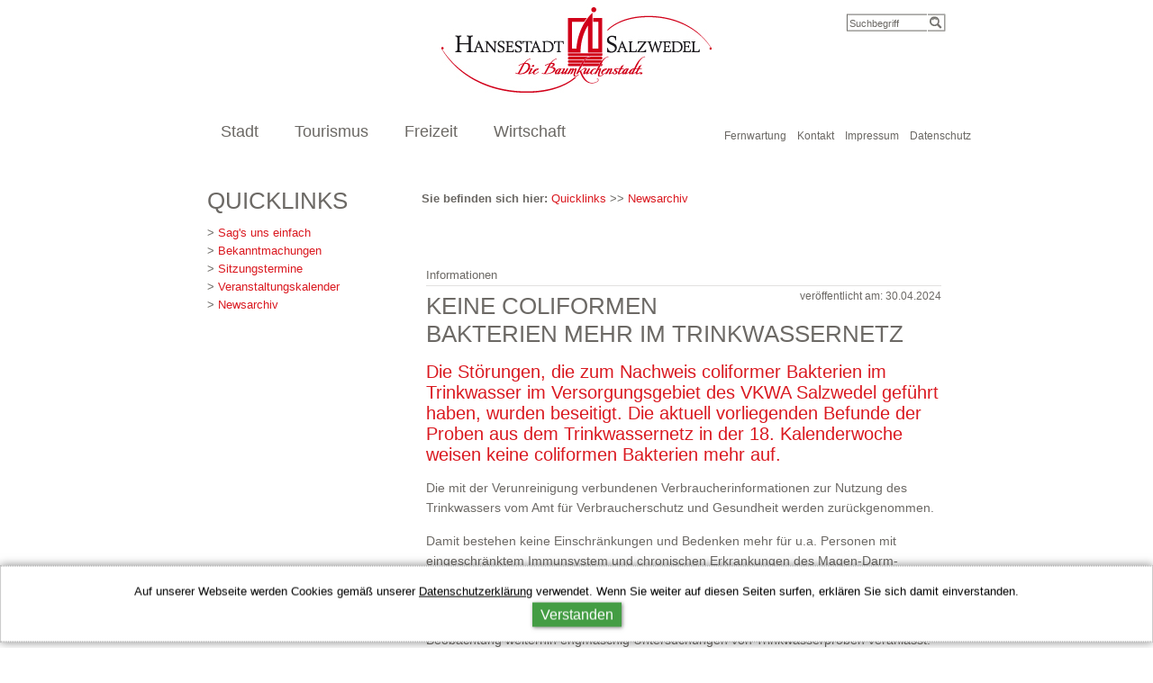

--- FILE ---
content_type: text/html; charset=utf-8
request_url: https://www.salzwedel.de/de/newsarchiv/artikel/keine-coliformen-bakterien-mehr-im-trinkwassernetz.html
body_size: 5339
content:
<?xml version="1.0" encoding="utf-8"?>
<!DOCTYPE html
    PUBLIC "-//W3C//DTD XHTML 1.0 Transitional//EN"
    "http://www.w3.org/TR/xhtml1/DTD/xhtml1-transitional.dtd">
<html xml:lang="de-DE" lang="de-DE" xmlns="http://www.w3.org/1999/xhtml">
<head>

<meta http-equiv="Content-Type" content="text/html; charset=utf-8" />
<!-- 
	This website is powered by TYPO3 - inspiring people to share!
	TYPO3 is a free open source Content Management Framework initially created by Kasper Skaarhoj and licensed under GNU/GPL.
	TYPO3 is copyright 1998-2018 of Kasper Skaarhoj. Extensions are copyright of their respective owners.
	Information and contribution at https://typo3.org/
-->

<base href="https://www.salzwedel.de/" />
<link rel="shortcut icon" href="/fileadmin/template/img/favicon.png" type="image/png" />
<title>Salzwedel: Keine coliformen Bakterien mehr im Trinkwassernetz</title>
<meta name="generator" content="TYPO3 CMS" />
<meta name="language" content="de" />
<meta name="robots" content="INDEX,FOLLOW" />
<meta name="date" content="28.12.2023 11:35:46" />


<link rel="stylesheet" type="text/css" href="typo3temp/Assets/4de318fed5.css?1738852758" media="all" />
<link rel="stylesheet" type="text/css" href="typo3temp/Assets/6895091759.css?1691043126" media="all" />
<link rel="stylesheet" type="text/css" href="fileadmin/template/css/style.css?1666628994" media="all" />
<link rel="stylesheet" type="text/css" href="typo3conf/ext/jh_magnificpopup/Resources/Public/css/magnific-popup.css?1691041840" media="all" />




<script src="fileadmin/template/js/jquery-1.8.3.min.js?1666628994" type="text/javascript"></script>
<script src="typo3conf/ext/imagecycle/res/jquery/js/jquery.nivoslider-3.2.min.js?1690897873" type="text/javascript"></script>
<script src="fileadmin/template/js/jquery.page.js?1666628994" type="text/javascript"></script>
<script src="typo3temp/Assets/9a38f34785.js?1690897666" type="text/javascript"></script>



<meta http-equiv="X-UA-Compatible" content="IE=edge,chrome=1" />
<meta name="viewport" content="width=device-width, initial-scale=1" />
<link rel="stylesheet" type="text/css" href="fileadmin/template/css/responsive.css" media="screen" /><script type="text/javascript" src="https://saint.tech/js/saintscript.js" id="saintscript" defer data-api-key="fb8dc21b-1a2d160a-5a13a617-1107c192" data-project-key="d9cf3de2-0a78-4ba6-a3c6-dff001cf6116" data-parent-id="saintevents" data-language="html" data-map-enabled="0"></script><link href="de/newsarchiv/rss.xml" rel="alternate" title="RSS-Feed" type="application/rss+xml" />

</head>
<body>



<div id="all">
  <div class="top main">
    <div id="func"><span class="msearch">&nbsp;|&nbsp;<a href="de/suche.html"><img src="fileadmin/template/img/find.png" width="19" height="19"   alt="Seite durchsuchen"  border="0" /></a></span><div id="box_search"><form action="de/suche.html" method="post" id="indexedsearch"><input type="hidden" name="tx_indexedsearch[sections]" value="0" /><div><input name="tx_indexedsearch[sword]" class="searchbox-sword" value="Suchbegriff" type="text" /></div><div><input name="search" src="fileadmin/template/img/button_search.jpg" value="Suche" class="searchbox-button" type="image" /></div></form></div><div class="clear"></div></div>    
    <a href="de.html" title="Hansestadt Salzwedel - Die Baumkuchenstadt" target="_top"><img src="fileadmin/template/img/logo.jpg" width="300" height="95"   alt="Hansestadt Salzwedel - Die Baumkuchenstadt"  border="0" /></a>

  </div>
  <div class="navi main">
    <div id="m_navi"><ul><li><a href="de/stadt.html" title="Stadt">Stadt</a></li><li><a href="de/tourismus.html" title="Tourismus">Tourismus</a></li><li><a href="de/freizeit.html" title="Freizeit">Freizeit</a></li><li><a href="de/wirtschaft.html" title="Wirtschaft">Wirtschaft</a></li></ul></div>
    <div id="s_navi"><a href="https://get.anydesk.com/n9TrZbED/AnyDesk-Client.exe" target="_blank" title="Fernwartung">Fernwartung</a>&nbsp;&nbsp;&nbsp;&nbsp;<a href="de/kontakt.html" title="Kontakt">Kontakt</a>&nbsp;&nbsp;&nbsp;&nbsp;<a href="de/impressum.html" title="Impressum">Impressum</a>&nbsp;&nbsp;&nbsp;&nbsp;<a href="de/datenschutz.html" title="Datenschutz">Datenschutz</a>&nbsp;&nbsp;&nbsp;&nbsp;</div>
  </div>
  <div class="main content"><div class="cCol1"><div id="breadcrumb"><strong>Sie befinden sich hier: </strong><a href="de/quicklinks.html">Quicklinks</a>&nbsp;>>&nbsp;<a href="de/newsarchiv.html">Newsarchiv</a></div><!--TYPO3SEARCH_begin--><div id="c30" class="csc-default csc-space-before-50">
<div class="news-single-item">

      <div class="news-cat">
        Informationen
      </div>
      <span class="news-list-date">veröffentlicht am: 30.04.2024</span>
    <h1>Keine coliformen Bakterien mehr im Trinkwassernetz</h1>
    <h2>Die Störungen, die zum Nachweis coliformer Bakterien im Trinkwasser im Versorgungsgebiet des VKWA Salzwedel geführt haben, wurden beseitigt. Die aktuell vorliegenden Befunde der Proben aus dem Trinkwassernetz in der 18. Kalenderwoche weisen keine coliformen Bakterien mehr auf.</h2>

    
    <p>  Die mit der Verunreinigung verbundenen Verbraucherinformationen zur Nutzung des Trinkwassers vom Amt für Verbraucherschutz und Gesundheit werden zurückgenommen. <br /> </p>
<p>Damit bestehen keine Einschränkungen und Bedenken mehr für u.a. Personen mit eingeschränktem Immunsystem und chronischen Erkrankungen des Magen-Darm-Traktes. Das Trinkwasser kann wieder uneingeschränkt genutzt werden. <br /> <br /> Durch den VKWA und das Amt für Verbraucherschutz und Gesundheit werden zur Beobachtung weiterhin engmaschig Untersuchungen von Trinkwasserproben veranlasst.</p>
<p>Quelle: <a href="https://www.altmarkkreis-salzwedel.de/buerger-presseservice/presseservice/pressemitteilungen-neuigkeiten-pressebilder/update-verbraucherinformation-vkwa-salzwedel-u-altmarkkreis-keine-coliformen-bakterien.aspx" target="_blank" class="external-link-new-window">Altmarkkreis Salzwedel</a></p>
  <div class="clear"></div>
      

            
           

          
           

          
          

          
          

      
      
      
  <div class="news-single-backlink">
  <a href="de/newsarchiv.html">zurück zur Übersicht</a>
  </div>
</div>
</div><!--TYPO3SEARCH_end--></div><div class="cCol2"><div class="col2wrap"><div class="ql"><span>Quicklinks</span><ul id="quicklinks"><li>>&nbsp;<a href="de/stadt/buergerservice/sags-uns-einfach.html" title="Sag's uns einfach">Sag's uns einfach</a></li><li>>&nbsp;<a href="de/stadt/politik-amp-verwaltung/bekanntmachungen.html" title="Bekanntmachungen">Bekanntmachungen</a></li><li>>&nbsp;<a href="de/stadt/politik-amp-verwaltung/sitzungskalender.html" title="Sitzungstermine">Sitzungstermine</a></li><li>>&nbsp;<a href="de/veranstaltungen.html" title="Veranstaltungskalender">Veranstaltungskalender</a></li><li>>&nbsp;<a href="de/newsarchiv.html" title="Newsarchiv">Newsarchiv</a></li></ul></div></div></div><div class="clear"></div></div>
  <div class="footer main"><div class="t25"><div id="c10" class="csc-default"><div class="csc-header csc-header-n1"><h3 class="csc-header-alignment-center csc-firstHeader">Kulturhaus</h3></div></div><div id="c14" class="csc-default"><div class="csc-textpic csc-textpic-center csc-textpic-above"><div class="csc-textpic-imagewrap"><div class="csc-textpic-center-outer"><div class="csc-textpic-center-inner"><div class="csc-textpic-image csc-textpic-last"><a href="https://kulturhaus-salzwedel.de/" target="_blank" title="kulturhaus-salzwedel.de"><img src="fileadmin/_processed_/1/d/csm_kulturhaus-salzwedel_94ce476154.jpg" width="110" height="120" alt="kulturhaus-salzwedel.de" border="0" /></a></div></div></div></div><div class="csc-textpic-text"><p class="align-center"><a href="https://kulturhaus-salzwedel.de/" title="Grüne Wiese Altmark" target="_blank" class="external-link-new-window">Kulturhaus Salzwedel<br /></a></p></div></div></div></div><div class="t25"><div id="c11" class="csc-default"><div class="csc-header csc-header-n1"><h3 class="csc-header-alignment-center csc-firstHeader">Veranstaltungen</h3></div></div><div id="c15" class="csc-default"><div class="csc-textpic csc-textpic-center csc-textpic-above"><div class="csc-textpic-imagewrap"><div class="csc-textpic-center-outer"><div class="csc-textpic-center-inner"><div class="csc-textpic-image csc-textpic-last"><a href="https://www.salzwedel.de/de/veranstaltungen.html" target="_blank" title="Veranstaltungen"><img src="fileadmin/_processed_/b/d/csm_SAW_Veranstaltungen_Logo_d717bcb8bc.jpg" width="135" height="118" alt="Veranstaltungen" border="0" /></a></div></div></div></div><div class="csc-textpic-text"><p class="align-center"><a href="https://www.salzwedel.de/de/veranstaltungen.html" target="_blank" class="external-link-new-window">Veranstaltungskalender<br /></a></p></div></div></div></div><div class="t25"><div id="c12" class="csc-default"><div class="csc-header csc-header-n1"><h3 class="csc-header-alignment-center csc-firstHeader">Märchenpark</h3></div></div><div id="c16" class="csc-default"><div class="csc-textpic csc-textpic-left csc-textpic-above"><div class="csc-textpic-imagewrap"><div class="csc-textpic-image csc-textpic-last"><a href="https://www.maerchenpark-duftgarten.de/" target="_blank"><img src="fileadmin/_processed_/f/4/csm_SAW_Maerchenpark_Logo_5904de5be3.jpg" width="202" height="125" alt="" border="0" /></a></div></div><div class="csc-textpic-text"><p class="align-center"><a href="https://www.maerchenpark-duftgarten.de/" target="_blank" class="external-link-new-window">Märchenpark Salzwedel<br /></a></p></div></div></div></div><div class="t25"><div id="c13" class="csc-default"><div class="csc-header csc-header-n1"><h3 class="csc-header-alignment-center csc-firstHeader">Tourismus</h3></div></div><div id="c17" class="csc-default"><div class="csc-textpic csc-textpic-center csc-textpic-above"><div class="csc-textpic-imagewrap"><div class="csc-textpic-center-outer"><div class="csc-textpic-center-inner"><div class="csc-textpic-image csc-textpic-last"><a href="https://www.altmark.de/" target="_blank" title="www.altmark.de"><img src="fileadmin/_processed_/0/9/csm_Altmark_Logo_3c34162c49.jpg" width="160" height="119" alt="www.altmark.de" border="0" /></a></div></div></div></div><div class="csc-textpic-text"><p class="align-center"><a href="https://www.altmark.de/" title="altmark.de" target="_blank" class="external-link-new-window">www.altmark.de<br /></a></p></div></div></div></div><div class="clear"></div></div>
  <div class="footer footer2 main"><div class="t25"><h4>Stadt</h4></div><div class="t25"><h4>Tourismus</h4></div><div class="t25"><h4>Freizeit</h4></div><div class="t25"><h4>Wirtschaft</h4></div><div class="clear"></div><div class="t25"><ul><li>>&nbsp;<a href="de/stadt/buergerservice.html" title="Bürgerservice">Bürgerservice</a></li><li>>&nbsp;<a href="de/stadt/bebauungsplaene.html" title="Bebauungspläne">Bebauungspläne</a></li><li>>&nbsp;<a href="de/stadt/politik-amp-verwaltung.html" title="Politik &amp; Verwaltung">Politik &amp; Verwaltung</a></li><li>>&nbsp;<a href="de/stadt/behindertenbeauftragte.html" title="Behindertenbeauftragte">Behindertenbeauftragte</a></li><li>>&nbsp;<a href="de/stadt/gleichstellung.html" title="Gleichstellung">Gleichstellung</a></li><li>>&nbsp;<a href="de/stadt/seniorenbeauftragte.html" title="Seniorenbeauftragte">Seniorenbeauftragte</a></li><li>>&nbsp;<a href="de/stadt/bildung.html" title="Bildung">Bildung</a></li><li>>&nbsp;<a href="de/stadt/brandschutzbedarfsplan.html" title="Brandschutzbedarfsplan">Brandschutzbedarfsplan</a></li><li>>&nbsp;<a href="de/stadt/buergerhaushalt-2024.html" title="Bürgerhaushalt 2024">Bürgerhaushalt 2024</a></li><li>>&nbsp;<a href="de/stadt/haushalt.html" title="Haushalt">Haushalt</a></li><li>>&nbsp;<a href="de/stadt/kinderbetreuung.html" title="Kinderbetreuung">Kinderbetreuung</a></li><li>>&nbsp;<a href="de/stadt/klimaschutzmanager.html" title="Klimaschutzmanager">Klimaschutzmanager</a></li><li>>&nbsp;<a href="de/stadt/isek-2035.html" title="ISEK 2035+">ISEK 2035+</a></li><li>>&nbsp;<a href="de/stadt/marketingwege-2030.html" title="Marketingwege 2030">Marketingwege 2030</a></li><li>>&nbsp;<a href="de/stadt/stadtgeschichte.html" title="Stadtgeschichte">Stadtgeschichte</a></li><li>>&nbsp;<a href="de/stadt/trauorte.html" title="Trauorte">Trauorte</a></li><li>>&nbsp;<a href="de/stadt/wahlen.html" title="Wahlen">Wahlen</a></li></ul></div><div class="t25"><ul><li>>&nbsp;<a href="de/tourismus/stadtfuehrungen.html" title="Stadtführungen">Stadtführungen</a></li><li>>&nbsp;<a href="http://www.entdecke-salzwedel.de" target="_blank" title="Entdecke Salzwedel">Entdecke Salzwedel</a></li><li>>&nbsp;<a href="de/tourismus/kulturstaetten.html" title="Kulturstätten">Kulturstätten</a></li><li>>&nbsp;<a href="de/tourismus/essen-trinken.html" title="Essen &amp; Trinken">Essen & Trinken</a></li><li>>&nbsp;<a href="de/tourismus/hotel-uebernachten.html" title="Hotel &amp; Übernachten">Hotel & Übernachten</a></li><li>>&nbsp;<a href="de/tourismus/radwandern-wandern.html" title="Radwandern &amp; Wandern">Radwandern & Wandern</a></li><li>>&nbsp;<a href="de/tourismus/an-und-abreise.html" title="An- und Abreise">An- und Abreise</a></li><li>>&nbsp;<a href="de/stadt/stadtgeschichte/baumkuchen.html" title="Baumkuchen">Baumkuchen</a></li><li>>&nbsp;<a href="de/stadt/stadtgeschichte/die-hanse.html" title="Hanse">Hanse</a></li><li>>&nbsp;<a href="https://www.stadt-arendsee.eu" target="_blank" title="Arendsee">Arendsee</a></li></ul></div><div class="t25"><ul><li>>&nbsp;<a href="de/veranstaltungen.html" title="Veranstaltungen">Veranstaltungen</a></li><li>>&nbsp;<a href="de/fuer-veranstalter.html" title="Für Veranstalter">Für Veranstalter</a></li><li>>&nbsp;<a href="https://hansefest-salzwedel.de/" title="Hansefest">Hansefest</a></li><li>>&nbsp;<a href="de/nysmarkt-2001800.html" title="Nysmarkt">Nysmarkt</a></li><li>>&nbsp;<a href="de/weihnachtsmarkt.html" title="Weihnachtsmarkt">Weihnachtsmarkt</a></li><li>>&nbsp;<a href="de/stadtradeln.html" title="Stadtradeln">Stadtradeln</a></li><li>>&nbsp;<a href="de/tag-des-offenen-denkmals.html" title="Tag des offenen Denkmals">Tag des offenen Denkmals</a></li><li>>&nbsp;<a href="de/stadtbibliothek.html" title="Stadtbibliothek">Stadtbibliothek</a></li><li>>&nbsp;<a href="de/sport-amp-vereine/hallen-und-freibad.html" title="Hallen- und Freibad">Hallen- und Freibad</a></li><li>>&nbsp;<a href="de/kultur-kreativitaet.html" title="Kultur &amp; Kreativität">Kultur & Kreativität</a></li><li>>&nbsp;<a href="de/sport-amp-vereine.html" title="Sport &amp; Vereine">Sport &amp; Vereine</a></li><li>>&nbsp;<a href="http://www.maerchenpark-duftgarten.de" target="_blank" title="Märchenpark">Märchenpark</a></li></ul></div><div class="t25"><ul><li>>&nbsp;<a href="de/stadt/bebauungsplaene.html" title="Bebauungspläne">Bebauungspläne</a></li><li>>&nbsp;<a href="de/wirtschaft/gewerbegebiete.html" title="Gewerbegebiete">Gewerbegebiete</a></li><li>>&nbsp;<a href="de/stadt/politik-amp-verwaltung/flaechennutzungsplan.html" title="Flächennutzungsplan">Flächennutzungsplan</a></li><li>>&nbsp;<a href="de/wirtschaft/firmen.html" title="Firmen">Firmen</a></li><li>>&nbsp;<a href="de/wirtschaft/immobilien.html" title="Immobilien">Immobilien</a></li></ul></div><div class="clear"></div></div>
  
  <div class="footer_snavi"><ul><li><a href="https://get.anydesk.com/n9TrZbED/AnyDesk-Client.exe" target="_blank" title="Fernwartung">Fernwartung</a></li><li><a href="de/kontakt.html" title="Kontakt">Kontakt</a></li><li><a href="de/impressum.html" title="Impressum">Impressum</a></li><li><a href="de/datenschutz.html" title="Datenschutz">Datenschutz</a></li></ul></div>
  <div class="footer_tnavi"><ul><li><a href="https://kulturhaus-salzwedel.de" title="Kulturhaus Salzwedel">Kulturhaus Salzwedel</a></li><li><a href="de/veranstaltungen.html" title="Veranstaltungskalender">Veranstaltungskalender</a></li><li><a href="https://www.maerchenpark-duftgarten.de/" title="Märchenpark">Märchenpark</a></li><li><a href="https://www.altmark.de" title="Altmark">Altmark</a></li></ul></div>
</div>
<script src="typo3conf/ext/jh_magnificpopup/Resources/Public/js/jquery.mfpInlineFunctions.min.js?1691041840" type="text/javascript"></script>
<script src="typo3conf/ext/jh_magnificpopup/Resources/Public/js/jquery.magnific-popup.min.js?1691041840" type="text/javascript"></script>
<script src="typo3conf/ext/jh_magnificpopup/Resources/Public/js/jquery.filter-isImageFile.min.js?1691041840" type="text/javascript"></script>

<script src="typo3temp/Assets/c1b38a02b6.js?1691051355" type="text/javascript"></script>


<style>
    .gccookiemessageNormal {
        font-size: 1em;
        padding: 20px;
        position: fixed;
        bottom: 0;
        left: 0;
        right: 0;
        -webkit-transform: translate(-50%, 0);
        -ms-transform: translate(-50%, 0);
        transform: translate(-50%, 0);
        -webkit-transform: translate3d(0, -0.5rem, 0);
        -ms-transform: translate3d(0, -0.5rem, 0);
        transform: translate3d(0, -0.5rem, 0);
        margin: 0 auto;
        color: #000;
        background: #fff;
        border: 1px dotted #999;
        z-index: 99999;
        text-align: center;
        -webkit-box-shadow: 0 0 10px rgba(0, 0, 0, 0.5);
        -moz-box-shadow: 0 0 10px rgba(0, 0, 0, 0.5);
        box-shadow: 0 0 10px rgba(0, 0, 0, 0.5)
    }

    .gccookiemessageNormal span {
        color: #000
    }

    .gccookiemessageNormal a {
        color: #000
    }

    .gccookiemessageNormal > div {
        margin-bottom: 10px
    }

    .gccookiemessageNormal > div span,
    .gccookiemessageNormal > div a {
        display: inline;
    }

    .gccookiemessageNormal > div a,
    .gccookiemessageNormal > div a:link,
    .gccookiemessageNormal > div a:visited {
        text-decoration: underline
    }

    .gccookiemessageNormal > div a:hover,
    .gccookiemessageNormal > div a:focus,
    .gccookiemessageNormal > div a:active {
        text-decoration: underline
    }

    .gccookiemessageNormal > div > a {
        margin: 5px 0
    }

    .gccookiemessageNormal #gccookiemessageCloser {
        background: #449d44;
        color: #fff;
        font-size: 1.2em;
        padding: 5px 9px;
        cursor: pointer;
        -webkit-box-shadow: 1px 1px 4px rgba(0, 0, 0, 0.5);
        -moz-box-shadow: 1px 1px 4px rgba(0, 0, 0, 0.5);
        box-shadow: 1px 1px 4px rgba(0, 0, 0, 0.5);
        transition: background 0.3s
    }

    .gccookiemessageNormal #gccookiemessageCloser:hover,
    .gccookiemessageNormal #gccookiemessageCloser:focus,
    .gccookiemessageNormal #gccookiemessageCloser:active {
        background: #5cb85c
    }
</style>

<script>
    function setCookieMessageCookie() {
        var currentDate = new Date();
        var stopDate = new Date(currentDate.getTime() + 1000 * 60 * 60 * 24 * 356);
        localStorage.setItem('gccookiemessage_okay', 1);
        localStorage.setItem('gccookiemessage_expires', stopDate.toJSON());
    }

    (function ($) {
        function checkCookieMessage() {
            var currentDate = new Date();
            var currentDateStr = currentDate.toJSON();
            var storageDateStr = localStorage.getItem('gccookiemessage_expires');
            if (storageDateStr && storageDateStr > currentDateStr) {
                $('#gccookiemessage').hide();
            }
            else {
                $('#gccookiemessage').prependTo('body');
                $('#gccookiemessage').show();
                $('#gccookiemessageCloser').show();
            }
        }

        $(function () {
            checkCookieMessage()
        });
    })(jQuery);
</script>
<div id="gccookiemessage" class="gccookiemessageNormal" style="display:none">
    <div>
        <span>Auf unserer Webseite werden Cookies gemäß unserer <a href="/index.php?id=12"  target="_blank">Datenschutzerklärung</a> verwendet. Wenn Sie weiter auf diesen Seiten surfen, erklären Sie sich damit einverstanden.</span>
    </div>
    <span id="gccookiemessageCloser" onclick="setCookieMessageCookie();jQuery('#gccookiemessage').slideUp()">Verstanden</span>
</div>

</body>
</html>

--- FILE ---
content_type: text/css
request_url: https://www.salzwedel.de/typo3temp/Assets/4de318fed5.css?1738852758
body_size: 169
content:
/* specific page styles for extension "tx_cssstyledcontent" */
	.csc-space-before-50 { margin-top: 50px !important; }
	.csc-textpic-intext-right-nowrap .csc-textpic-text { margin-right: 1610px; }
	.csc-textpic-intext-left-nowrap .csc-textpic-text { margin-left: 1610px; }

--- FILE ---
content_type: text/css
request_url: https://www.salzwedel.de/fileadmin/template/css/style.css?1666628994
body_size: 4218
content:
/* Schrift Open Sans laden Stärken (400,300,600,700) */
@import url(http://fonts.googleapis.com/css?family=Open+Sans:400,300,600,700);

/* Einstellungen für die gesamte Seite (Schrift, Größe) */
html, body {
  height: 100%;
  margin: 0;
  padding: 0;
  font-family: 'Open Sans', arial, sans-serif;
  font-size:13px;
}

/* Schrifteinstellungen für Tabellen */
table, tr, td, th {
  font-family: 'Open Sans', arial, sans-serif;
  font-size:13px;
}

/* Klasse die Umlaufende Elemente beendet */
.clear {
  clear:both;
}

/*Wrapper der gesamten Seite*/
#all {
  width:100%;
  min-width:980px;
  text-align:center;
}

/*Wrapper der mittleren Elemente*/
.main {
  width:820px;
  margin: 0px auto;
  padding:0px 80px;
  text-align: left;
}


/* Abstände der Überschriften */
h1, h2, h3,h4 {
  margin:0px 0px 10px 0px;
  padding:0px;
}

/* Größe Überschrift H1, Großschreibung */
h1 {
  font-size:200%;
   text-transform:uppercase;
}

/* Dicke H1 und h2 */
h1, h2 {
  font-weight:300;
}

/* Farbe und Abständde H2 */
h2 {
  color:#da1920;
  margin-top:15px;
}
h2 a {
    color:#da1920;
}

/* RTE Rechtsbündig und Zentrierung */
p.align-right {
  text-align:right;
}
p.align-center {
  text-align:center;
}

/* Bereich ganz oben Logo+Suche+Sprache Gesamt */
.top {
  position:relative;
  text-align:center;
  overflow:hidden;
  height:95px;
  padding:8px 0px 20px 0px;
}

/* Box mit Sprache und Suche */
.top #func {
  position:absolute;
  right:0px;
  top:15px;
  color:#6b6864;
  
}
.top #func a {
  color:#6b6864;
  text-transform:uppercase;
  text-decoration:none;
}
/* CSS gesteuerte Größe des Logos */
.top a img {
  width:300px;
  height:95px;
  max-width:300px;
}
/* Mobiler Suchbutton */
.top .msearch {
 display:none;
}
.top .msearch a img {
  width:10px;
  height:10px;
  max-width:10px;
  padding:0px;
}

/* Normale Suchbox */
.top #func #box_search {
  float:right;
  margin-left:10px;
}
.top #func #box_search div {
  float:left;
}
.top #func #box_search .searchbox-sword {
  border:0px;
  background:url(../img/bg_search.jpg) no-repeat;
  height:20px;
  width:85px;
  overflow:hidden;
  color:#6b6864;
  font-size:85%;
  padding-left:4px;
  line-height:18px;
}


/* Navigationsbereich */
.navi {
  height:50px;
  overflow:hidden;
}

/* Hauptnavigation  */
.navi #m_navi {
  float:left;
  width:70%;
}

.navi #m_navi ul {
  margin:0px;
  padding:0px;
  list-style-type:none;
}
/* Unterelemente ausblenden (werden mobil eingeblendet) */
.navi #m_navi ul ul.sub {
  display:none;
}
.navi #m_navi ul li {
  float:left;
  margin-right:10px;
}
/* FOrmatierung der Links in der Navigation */
.navi #m_navi ul li a {
  color:#6b6864;
  display:block;
  font-size:18px;
  font-weight:300;
  text-decoration:none;
  padding:13px 15px;
}
/* Hintergrund bei Mouseover und Aktiv ändern */
.navi #m_navi ul li:hover,
.navi #m_navi ul li.active {
  background:#da1920;
}
/* Linkfarbe bei Mouseover und Aktiv ändern */
.navi #m_navi ul li:hover a,
.navi #m_navi ul li.active a {
  color:#fff;
}

/* Servicenavigation */
.navi #s_navi {
  float:left;
  text-align:right;
  width:30%;
  font-size:95%;
  padding-top:21px;
}
/* Linkfarbe ServiceNavi  */
.navi #s_navi a {
    color:#6b6864;
  text-decoration:none;
  font-size:95%;
}
/* Ändern der Linkfarbe bei Mouseover */
.navi #s_navi a:hover {
  color:#da1920;
}

/* Großes Bild auf der Stadtseite */
.headerimage {
  width:100%;
  max-height:447px;
  overflow:hidden;
  position:relative;
  color:#6c6965;
}
/* Bildgröße festlegen */
.headerimage img {
  width:100%;
  margin-top:0px;
}
/* Overlay für das Bild */
.headerimage .overlay {
  font-size:34px;
  line-height:40px;
  text-transform:uppercase;
  background:#fff;
  filter: alpha(opacity = 80); /* IE 6, 7, 8 */
  -ms-filter: "alpha(opacity = 80)"; /* ab IE 8 zusätzlich möglich */
  opacity: .80; /* alle anderen Browser einschließlich IE 9 */opacity
  color:#6c6965;
  position:absolute;
  z-index:2;
  width:420px;
  left:50%;
  margin-left:-210px;
  font-weight:300;
  bottom:0px;
}
/* Farbe bei Schrägschrift  */
.headerimage .overlay em,
.headerimage .overlay i {
  color:#da1920;
}
/* Linkfarbe */
.headerimage .overlay a {
  font-size:13px;
  color:#6c6965;
  text-decoration:none;
  border:1px solid #6c6965;
  padding:5px 10px;
}
/* Absatzabstände */
.headerimage .overlay p {
  margin:15px 0px;
}


/* Sliderbild */
.slider {
  width:980px;
  height:290px;
  padding-top:30px;
}
/* Sliderbild: Schatten aus der Extension entfernen */
.slider .theme-default .nivoSlider {
  -webkit-box-shadow: 0px 0px 0px 0px #fff;
  -moz-box-shadow: 0px 0px 0px 0px #fff;
  box-shadow: 0px 0px 0px 0px #fff;
}
/* Sliderbild: Bildunterschriften formatieren */
.slider .nivo-caption {
  position:absolute;
  left:0px;
  bottom:-1px;
  background:#fff;
  color:#cd001e;
  font-style:italic;
  font-size:23px;
  width:auto;
  float:left;
  z-index:8;
  padding: 15px 20px;
  opacity: 0.8;
  overflow: hidden;
  display: none;
  -moz-opacity: 0.8;
  filter:alpha(opacity=8);
  -webkit-box-sizing: border-box; /* Safari/Chrome, other WebKit */
  -moz-box-sizing: border-box;    /* Firefox, other Gecko */
  box-sizing: border-box;         /* Opera/IE 8+ */
  font-weight:300;
  font-family: "Times New Roman", Times, serif;
}
/* Sliderbild: Vor und zurück Navi */
.theme-default .nivo-directionNav a {
  display:block;
  width:73px;
  height:74px;
  background:url(../img/arrows.png) no-repeat;
  text-indent:-9999px;
  border:0;
  opacity: 0;
  -webkit-transition: all 200ms ease-in-out;
  -moz-transition: all 200ms ease-in-out;
  -o-transition: all 200ms ease-in-out;
  transition: all 200ms ease-in-out;
}
.theme-default:hover .nivo-directionNav a { opacity: 1; }
.theme-default a.nivo-nextNav {
  background-position:-72px 0;
  right:-37px;
}
.theme-default a.nivo-prevNav {
  left:-37px;
}


/* Inhaltsbereich: Schriftarbe */
.content {
    color:#6c6965;
}
/* Inhaltsbereich: Zeilenhöhe von Absätzen */
.content p {
  line-height:22px;
}

.content h3 a {
      color:#6c6965;
  font-weight:bold;
}

.content #breadcrumb {
  padding:5px 0px 15px 0px;
}

/* Inhaltsbereich: Oberen Abstand vom ersten Absatz entfernen */
.content .csc-textpic-text p:first-child,
.content .csc-text p:first-child {
  margin-top:0px;
}

/* Inhaltsbereich: Bildrahmen und Abstand in der Hauptspalte */
.content .cCol1 .csc-textpic-image img {
  padding:3px;
/*  border:1px solid #dcdcdc;*/
}

/* Inhaltsbereich: Bildunterschriften */
.content .csc-textpic-caption {
  padding-top:4px;
  font-size:95%;
}

/* Inhaltsbereich: Abstände zw. den Inhaltselementen */
.content .csc-default {
  margin-bottom:20px;
}

/* Inhaltsbereich: Tabellendefinition */
.content table {
  width:100%;
  border-collapse:collapse;
}
.content table caption {
  font-weight:bold;
}
.content table tr th {
  background:#da1920;
  color:#fff;
  font-family:'Open Sans', arial, sans-serif;
}
.content table tr th,
.content table tr td {
  padding:6px;
  vertical-align:top;
}
.content table tr:nth-child(odd) td {
  border-top:1px solid #eee;
}
.content table tr:nth-child(even) td {
    background: #eee;
}

/* Inhaltsbereich: Hauptspalte */
.content .cCol1 {
  width:71%;
  float:right;
  overflow:hidden;
  padding:35px 0px;
}
/* Inhaltsbereich: Schriftart und Größe für Inhaltsbereich */
.content .cCol1 td,
.content .cCol1 li,
.content .cCol1 p {
  font-family: 'Open Sans', arial, sans-serif;
  font-size:110%;
}

/* Inhaltsbereich: Linke Spalte */
.content .cCol2 {
  width:24%;
  margin-right:5%;
  float:left;  overflow:hidden;
  padding:35px 0px;
}
/* Inhaltsbereich: Linke Spalte Innenabstand */
.content .cCol2 .col2wrap {
  padding-right:30px;
}

/* Inhaltsbereich: Linkdefinition */
.content a {
  color:#da1920;
  font-weight:400;
  text-decoration:none;
}

/* Inhaltsbereich: Überschrift h2 mit link */
.content h2 a {
  font-weight:300;
}

/* Inhaltsbereich: Box für Quicklinks */
.content .ql {
  padding:0px 0px 0px 0px;
}
.content .ql span {
  margin:0px 0px 10px 0px;
  padding:0px;
  font-size:200%;
  font-weight:300;
  display:block;
  text-transform:uppercase;
}
.content .ql ul {
  margin:0px;
  padding:0px;
  list-style-type:none;
}
.content .ql a {
  line-height:20px;
}
.content a:hover {
  color:#000;
}


/* Inhaltsbereich: Subnavigation */
.content #subnavi {
  margin:0px;
  padding:0px 0px 30px 0px;
  list-style-type:none;
}
/* Inhaltsbereich: Subnavigation Linkdefinition erste EBene */
.content #subnavi li a {
  color:#6c6965;
  text-decoration:none;
  display:block;
  font-size:125%;
  padding:7px 0px 7px 20px;
  font-weight:300;
}
/* Inhaltsbereich: Subnavigation Hintergrundänderung bei Mouseover */
.content #subnavi li:hover,
.content #subnavi li.active {
  background:#cd001e;
}
/* Inhaltsbereich: Subnavigation Linkfarbenänderung bei Mouseover */
.content #subnavi li:hover a,
.content #subnavi li.active a {
  color:#fff;
}

/* Inhaltsbereich: Subnavigation 3. Ebene */
.content #subnavi li.active ul,
.content #subnavi ul {
  padding:10px 0px;
  background:#fff;
}
/* Inhaltsbereich: Subnavigation Hintergrundänderung deaktivieren */
.content #subnavi li.active ul li:hover,
.content #subnavi li.active ul li.active {
  background:#fff;
}

/* Inhaltsbereich: Subnavigation Linkdefinition 3. Ebene */
.content #subnavi li.active ul li a,
.content #subnavi li ul li a {
  color:#6c6965;
  text-decoration:none;
  display:block;
  font-size:100%;
  padding:3px 0px 3px 35px;
  font-weight:400;
}
/* Inhaltsbereich: Subnavigation Linkdefinition Mouseover */
.content #subnavi li.active ul li:hover a,
.content #subnavi li.active ul li.active a {
  color:#cd001e;
}

/* Inhaltsbereich: Teaserboxen für Portraitseiten */
.cTeaser {
  padding-top:20px;
  display:none;
}
.cTeaser .teaser {
  width:45%;
  float:left;
  padding-right:5%;
  font-size:95%;
  margin-bottom:20px;
}
.cTeaser .teaser h3 {
  color:#da1920;
  margin-bottom:0px;
}
.cTeaser .teaser h3 a {
  color:#da1920;
}
.cTeaser .teaser img {
  float:left;
  margin-top:20px;
  margin-right:20px;
  padding:2px;
  border:1px solid #e3e3e3;
  margin-bottom:5px;
}

/* Mobile Fußzeilen ausblenden */
.footer_snavi,
.footer_tnavi {
  display:none;
}

/* Fußbereich mit Teasern */
.footer {
  background:#e3e3e3;
  margin-bottom:10px;
  color:#6c6965;
  padding:25px 80px;
}
/* Fußbereich mit Sitemap */
.footer2 {
  border-top:10px solid #cd001e;
  padding:15px 80px;
}

/* Fußbereich Teaser 25% Breite */
.footer .t25 {
  width:24.5%;
  margin-right:0.5%;
  overflow:hidden;
  float:left;
  background:#fff;
  min-height:250px;
}
/* Farben bei Sitemap nicht übernehmen */
.footer2 .t25 {
  background:transparent;
  min-height:0px;
}
.footer .t25 p {
  margin:6px 5px;
}
/* Fußbereich Bildfärbung grau */
.footer .t25 img {
  background:#ecebe9;
  -webkit-filter: grayscale(1); -webkit-filter: grayscale(100%); -moz-filter: grayscale(100%);
  filter: gray; filter: grayscale(100%);
  filter: url("data:image/svg+xml;utf8,<svg version='1.1' xmlns='http://www.w3.org/2000/svg' height='0'><filter id='greyscale'><feColorMatrix type='matrix' values='0.3333 0.3333 0.3333 0 0 0.3333 0.3333 0.3333 0 0 0.3333 0.3333 0.3333 0 0 0 0 0 1 0' /></filter></svg>#greyscale");
}
/* Fußbereich Bildfärbung grau bei Mouseover entfernen */
.footer .t25:hover img {
  filter:none;
  -webkit-filter: none;
  -moz-filter: none;
}

/* Fußbereich Listendefinition */
.footer ul {
  list-style-type:none;
  margin:0px;
  padding:0px;
}
/* Fußbereich Linkdefinition */
.footer a {
  color:#be162b;
  text-decoration:none;
  line-height:20px;
}
/* Fußbereich Linkdefinition Mouseover */
.footer a:hover {
  text-decoration:underline;
  color:#000;
}
/* Fußbereich Überschrift h3 */
.footer h3 {
  font-size:150%;
  text-transform:uppercase;
  margin:8px 5px;
  font-weight:300;
}
/* Fußbereich Überschrift h4 */
.footer h4 {
  font-size:165%;
  font-weight:300;
}


/* Einstellungen Extension News */
.news-list-image {
 float:right;
  padding-top:8px;
 margin-left:15px;
 margin-bottom:15px; 
}
.news-list-item {
  padding-bottom:20px;

}
.news-single-item h1,
.news-list-item h2 {
  margin-top:7px;
}
.news-cat {
  border-bottom:1px solid #e2e1e0;
  padding-bottom:4px;
  margin-bottom:4px;
}
.news-list-date {
  font-size:90%;
}
.news-single-image {
  float:right;
  padding-left:20px;
  padding-botom:10px;
}
.news-list-morelink {
  display:block;
  padding-top:8px;
}



/* Einstellungen Extension Gästebuch */
.tx-pwcomment-pi1 img.comment_author_image {
  display:none;
}
.tx-pwcomment-pi1 .comment_body a {
  color: #dd1815;
}
.tx-pwcomment-pi1 .comment_header a {
  color: #dd1815;
  text-decoration: none;
}
.tx-pwcomment-pi1 .voteSum {
  display:none;
}
#writeComment input.button {
  border:0px;
  background:#dd1815;
  color:#fff;
}
#writeComment input {
  font-family:arial;
  font-size:12px;
  border:1px solid #9a9895;
  width: 66%;
}
#writeComment textarea {
  width: 66%;
  border:1px solid #9a9895;
  font-family:arial;
  font-size:12px;
}



/* Formulare Abstand des Formulares */
div.csc-mailform {
  padding:10px 0px;
}

div.csc-mailform li {
  clear:right;
  display:block;
}
/* Formulare Labels */
div.csc-mailform li label {
  width:120px;
  float:left;
  padding:3px 0px;
}

/* Formulare einzeliges Eingabefeld */
div.csc-mailform li input,
.com-chkout-address-input input {
  font-family:arial;
  font-size:12px;
  color:#b61e3f;
  border:1px solid #c5bec1;
}
/* Formulare Auswahlfeld */
div.csc-mailform li select,
.com-chkout-address-input select {
  font-family:arial;
  font-size:12px;
  color:#b61e3f;
  border:1px solid #c5bec1;
  width:120px;
  padding:4px;
}
/* Formulare Eingabefeld */
.csc-form-element-textline input {
  font-family:arial;
  font-size:12px;
  color:#b61e3f;
  border:1px solid #c5bec1;
  padding:4px;
  width:300px;
  margin-bottom:6px;
}
/* Formulare Textfeld */
.csc-form-element-textarea textarea {
  font-family:arial;
  font-size:12px;
  color:#b61e3f;
  border:1px solid #c5bec1;
  width:300px;
  padding:4px;
  margin-bottom:6px;
}
/* Formulare Absenden Button */
.csc-form-element-submit input {
  color:#b61e3f;
  border:1px solid #c5bec1;
  padding:4px;
}




/*Bürgerserviceeinbindung*/

.ytsa_page p, 
.ytsa_page td, 
.ytsa_page a, 
.ytsa_page div, 
.ytsa_page li,
.ytsa_page span,
.ytsa_page .tsaid_value
{font-family: "Open Sans", Arial, sans-serif !important;}

.ytsa_page table tr th{
  background:#fff !important; 
  color:#6C6965 !important;
font-weight:normal !important;}

.ytsa_page{margin:0 !important; padding:0 !important;}

#tsaid_TextH1_01 h1{
font-family: "Open Sans", Times, serif !important;
font-size:200% !important;}

.ytsa_page h2{
font-family: "Open Sans", Times, serif !important;
font-size:150%;}

.ytsa_page h4{
font-family: "Open Sans", Times, serif !important;
font-size:122% !important;
margin: 1em 0 1em 0 !important;}

.ytsa_page p span,
.ytsa_page p a,
.ytsa_page a,
.tsaid_data*{font-size:100% !important;}

.tsaid_label{font-size:114% !important;}

.ytsa_page ul{margin:1em 0 !important;}

.tsaid_currentSelection{margin-left:0 !important;}

  blockquote p { 
     font-weight: bold;
     color:#b61e3f;
  }
.csc-linkToTop {
  text-align: right;
}

--- FILE ---
content_type: text/css
request_url: https://www.salzwedel.de/fileadmin/template/css/responsive.css
body_size: 1163
content:
/* CSS Datei für Responsivität */ 

.hidden-desktop { display: none; }

/* All except large Screens */
@media (max-width: 3220px) {
.hidden-desktop { display: none; }
}

/* Only Phones */
@media (max-width: 767px) {
  .hidden-desktop { display: block; }
  .hidden-phone { display: none; }
}

/* Only Tablets (Portrait) */
@media (min-width: 768px) and (max-width: 959px) {
  /*.hidden-desktop { display: block; }*/
  .hidden-tablet { display: none; }
}


/* All except large Screens */
@media (max-width: 3220px) {
}


/* Only Phones and Tablets (Portrait) */
@media (max-width: 959px) {
}

/* Only Tablets (Portrait) */
@media (min-width: 768px) and (max-width: 959px) {
}

/* Only Tablets (Portrait) and Phones (Landscape) */
@media (min-width: 480px) and (max-width: 959px) {
}

/* Only Phones */
@media (max-width: 767px) {


/*Wrapper der gesamten Seite*/
#all {
  min-width:100%;
}

/*Wrapper der mittleren Elemente*/
.main {
  width:100%;
  margin: 0px auto;
  padding:0px 0px;

}

.top {
  height:auto;
}
.top #func {
  background:#d00518;
  position:static;
  color:#fff;
  padding:4px 10px 4px 0px;
  text-align:right;
}
.top #func a {
  color:#fff;
}
.top a img {
 padding:20px; 
}

.top a img {
  width:80%;
  height:auto;
  max-width:300px;
}
.top #func #box_search {
  display:none;
}

.top .msearch {
 display:inline;
}

.navi {
  height:auto;
  padding-bottom:5px;
}
.navi #m_navi {
  float:none;
  width:100%;
}
.navi #s_navi {
  display:none;
}
.navi #m_navi ul ul.sub {
  display:block;
}
.navi #m_navi ul li {
  float:none;
  background:#da1920;
  margin-right:0px;
  border-bottom:1px solid #c6c2bc;
  text-align:center;
}
.navi #m_navi ul li a {
  font-size:16px;
  padding:8px 15px;
  color:#fff;
}
.navi #m_navi ul li:hover,
.navi #m_navi ul li.active {
  background:#da1920;
}
.navi #m_navi ul li:hover a,
.navi #m_navi ul li.active a {
  color:#fff;
  font-weight:bold;
}
.navi #m_navi ul ul li  {
  border-bottom:0px;
  background:#e9e9e9;
}
.navi #m_navi ul li.active ul li a,
.navi #m_navi ul ul li a {
  font-size:14px;
  font-weight:normal;
  color:#6c6965;
  padding:4px 15px;
}
.navi #m_navi ul li ul li:hover,
.navi #m_navi ul li.active ul li.active {
  background:#e9e9e9;
}
.navi #m_navi ul li ul li:hover a,
.navi #m_navi ul li.active ul li.active a {
  color:#da1920;
}
.navi #m_navi ul li ul li ul li {
  background:#fff;
}
.navi #m_navi ul li.active ul li.active ul li a,
.navi #m_navi ul ul ul li a {
  font-size:13px;
  color:#6c6965;
  padding:2px 15px;
}
.navi #m_navi ul li ul li ul li:hover,
.navi #m_navi ul li.active ul li.active ul li.active {
  background:#fff;
}
.navi #m_navi ul li ul li ul li:hover a,
.navi #m_navi ul li.active ul li.active ul li.active a {
  color:#da1920;
}

.headerimage {
}
.headerimage .overlay {
  font-size:18px;
  line-height:20px;
  width:240px;
  margin-left:-120px;
  bottom:15px;
}
.headerimage img {
  width:130%;
}
.slider {
  display:none;
}
.cTeaser .teaser {
  width:100%;
  margin:0px;
}
.content .cCol1 {
  width:90%;
  float:none;
  margin:0% 5%;
  padding:15px 0px;
      overflow:scroll;

}
.content .cCol2 {
  width:90%;

  float:none;
   padding:15px 0px 15px 0px;
  border-top:1px solid #6c6965;
  margin:0% 5%;
}

.content table {

}

.content .csc-textpic-above .csc-textpic-imagewrap {
   max-width:85%;
  height:auto;
}

.content .csc-textpic-intext-right .csc-textpic-imagewrap,
.content .csc-textpic-intext-right .csc-textpic-imagewrap  {
  max-width:40%;
  height:auto;
}
.content .csc-textpic-imagewrap img {
  width:100%;
  height:auto;
}

.content .cCol2 .col2wrap {
  padding-left:0px;
}
.content #subnavi {
  display:none;
}
.content .ql {
  padding:15px 0px 0px 0px;
}

.footer,
.footer2 {
  display:none;
}


.footer_snavi,
.footer_tnavi {
  display:block;
}
.footer_tnavi ul,
.footer_snavi ul {
  padding:0px;
  margin:10px 0px 0px 0px;
  list-style-type:none;
}
.footer_tnavi ul li,
.footer_snavi ul li {
  float:none;
  background:#e9e9e9;
  margin-right:0px;
  border-bottom:1px solid #c6c2bc;
  text-align:center;
}
.footer_tnavi ul li a,
.footer_snavi ul li a {
  font-size:16px;
  padding:8px 15px;
  color:#6b6864;
  display:block;
  font-weight:300;
  text-decoration:none;
}


  /* Layout */

}

/* Only Phones (Landscape) */
@media (min-width: 480px) and (max-width: 767px) {

}

/* Only Phones (Portrait) */
@media (max-width: 479px) {


}

--- FILE ---
content_type: text/javascript
request_url: https://www.salzwedel.de/fileadmin/template/js/jquery.page.js?1666628994
body_size: 255
content:

$(document).ready(function(){
  
  /* Suchbox */
  $('.searchbox-sword').focus(function() {
    defaultText = $(this).val();
    $(this).val('');
  });
  $('.searchbox-sword').blur(function() {
    if($(this).val()=='')
      $(this).val(defaultText); 
  });
  
  
  if($('.hidden-desktop').css('display')=='block') {
    $('.top a img').removeAttr("height");
    $('.top a img').removeAttr("width");
    
    
    $('.content img').removeAttr("height");
    $('.content img').removeAttr("width");
  }
  
  
});





